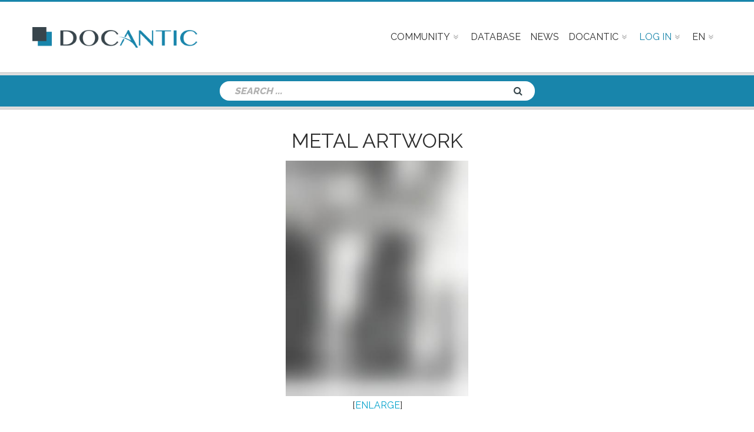

--- FILE ---
content_type: text/html; charset=UTF-8
request_url: https://www.docantic.com/en/item/show/33398/metal-artwork
body_size: 7951
content:
<!DOCTYPE html>
<html lang="en">
    
    
    <head>
        <meta http-equiv="Content-Type" content="text/html; charset=utf-8" />
         
    <title>Metal artwork #33398</title>
    <meta name="Description" content="Docantic provides period documentation to properly appraise Metal artwork by ... #33398." />
    <meta name="Keywords" content="Metal artwork, art deco, design, price, for sale, expert, experts, documentation, identification, attribution, artwork, art gallery, specialists, artist, designer, auction, auctioneer, auctioneers, appraisal" />
    <meta name="Author" content="Docantic">
    <meta name="Identifier-URL" content="http://www.docantic.com">
    <meta name="Copyright" content="Docantic expert art deco & design">
    <meta name="Revisit-after" content="1 days">
    <meta name="Robots" content="all">               
        
       
     
      
    <link rel="shortcut icon" href="/favicon.png" />
    <meta name="viewport" content="width=device-width, initial-scale=1">
    <!--[if IE]><meta http-equiv='X-UA-Compatible' content='IE=edge,chrome=1'><![endif]-->
    <script  src="/assets/js/modernizr.js"></script>
    <link rel="stylesheet" type="text/css" href="/assets/css/preloader.css" /> 
    <link rel="stylesheet" type="text/css" href="/assets/css/bootstrap.min.css" />
    <link rel="stylesheet" type="text/css" href="/assets/css/font-awesome.min.css" /> 
        <link rel="stylesheet" type="text/css" href="/assets/css/jquery.fs.boxer.min.css" />  
    <link rel="stylesheet" type="text/css" href="/assets/owl-carousel/owl.carousel.css" /> 
    <link rel="stylesheet" type="text/css" href="/assets/css/jquery.circliful.css" />
    <link rel="stylesheet" type="text/css" href="/assets/css/magnific-popup.css" />
    <link rel="stylesheet" href="/assets/css/jquery.jscrollpane.css" />
    <link rel="stylesheet" href="/assets/css/animate.min.css" />         
    <link href="/assets/masterslider/skins/default/style.css" rel='stylesheet' type='text/css' />       
    <link rel="stylesheet" href="/assets/css/slider.css" />     
    <link rel="stylesheet" href="/assets/css/main.css" />   
    <link rel="stylesheet" type="text/css" href="/assets/css/responsive.css" />       
    <link rel="stylesheet" href="/bundles/whiteoctoberpagerfanta/css/pagerfantaDefault.css" type="text/css" media="all" />    
    <link rel="stylesheet" href="/assets/css/colors/color-0.css" />
    <link rel="stylesheet" href="/assets/css/style.css" />
    <link rel="stylesheet" href="/assets/css/responsive_docantic.css" />    
    
                                   
           
        <!-- Master Slider --> 
        <script  type='text/javascript' src='/assets/js/jquery.js'></script>
        <script  type='text/javascript' src='/assets/js/client.js'></script>
        <script  src="/assets/js/plugins.js"></script>
        <script  src="/assets/js/isotope.pkgd.min.js"></script> 
        <script  src="/assets/js/jquery.magnific-popup.min.js"></script>
        <script  src="/assets/owl-carousel/owl.carousel.min.js"></script> 
        <script  src="/assets/js/jquery.circliful.js"></script>
        <script  src="/assets/js/jquery.fitvids.js"></script>
        <script  src="/assets/js/jquery.mousewheel.js"></script>
        <script  src="/assets/js/jquery.jscrollpane.min.js"></script>
        <script  src="/assets/js/superfish.min.js"></script>
        <script  src="/assets/js/jquery.vgrid.min.js"></script> 
        <script  src="/assets/js/jquery.parallax.js"></script>
        <script  src="/assets/js/jquery.fs.boxer.min.js"></script>
        <script  src="/assets/js/wow.min.js"></script>
                <script  src="/assets/js/docantic.js"></script>                  
        <script  src="/bundles/fosjsrouting/js/router.js"></script>
        <script  src="/js/routing?callback=fos.Router.setData"></script>
        <script  src="/assets/js/jquery.tablesorter.min.js"></script>   
          
                      
    
    <script>
      (function(i,s,o,g,r,a,m){i['GoogleAnalyticsObject']=r;i[r]=i[r]||function(){
      (i[r].q=i[r].q||[]).push(arguments)},i[r].l=1*new Date();a=s.createElement(o),
      m=s.getElementsByTagName(o)[0];a.async=1;a.src=g;m.parentNode.insertBefore(a,m)
      })(window,document,'script','//www.google-analytics.com/analytics.js','ga');
    
      ga('create', 'UA-64140508-1', 'auto');
      ga('send', 'pageview');
    
    </script>
    </head>
   
    
    <body class="itemPage">   
            <!-- Header Section -->
<header id="header"> 
<div id="top-menu-container">
    <div id="header-wrap"> 
        <div class="container clearfix">

            <div id="primary-menu-trigger">
                <i class="fa fa-reorder"></i>
            </div>

            <!-- Logo  -->                                                 
            <div id="logo">
                <a href="/en/" class="standard-logo"><img src="/assets/images/logo.png" alt="Docantic"></a>
            </div><!-- #logo end -->

            <!-- Primary Navigation  -->
            <nav id="primary-menu">

                <ul class="main-menu">
                    
                    <li class="has-sub-menu sub-menu announce-menu"><a href="#" class="sf-with-ul"><div>Community</div></a>
                        <ul class="sub-menu" style="display: none;">
                            <li><a href="/en/community/new">Post a request</a></li>
                            <li><a href="/en/community/list">View requests</a></li>
                        </ul>
                    </li>
                    
                                                            
                    <li><a href="/en/customer/"><div>Database</div></a></li>
                    
                      
                    <li><a href="/en/news/list"><div>News</div></a></li>
 
            
                                        <li class="has-sub-menu sub-menu docantic-menu"><a href="#" class="sf-with-ul"><div>Docantic</div></a>
                        <ul class="sub-menu" style="display: none;">
                                  
<li><a href="/en/page/22/biographies-for-20th-century-designers-architects-and-cabinet-makers">Artists</a></li>                              
      
<li><a href="/en/page/8/services-rates">Services &amp; Rates</a></li>                              
      
<li><a href="/en/page/6/advertise-with-us">Advertise with us</a></li>                              
      
<li><a href="/en/page/9/the-patrol">The Patrol</a></li>                              
      
<li><a href="/en/page/108/describe-your-artworks">Describe your Artworks</a></li>                              
      
<li><a href="/en/page/7/mission-values">Mission &amp; Values</a></li>                              
      
<li><a href="/en/page/11/contact-us">Contact</a></li>                              
    
                  
                        </ul>
                    </li>

                                        <li class="mega-menu sub-menu login-menu"><a href="#" style="color:#1885AB;"><div>Log in</div></a>
                        <div class="mega-menu-content clearfix">
                            <ul>
                                <li>
                                    <div class="col-md-12">
                                                                                    <form action="/admin/login_check" method="post">
    
    <input type="hidden" name="_csrf_token" value="dAGEZSafORavKoo7N42-ToFQ9ai_ia_ukzFKq7RnZC8" />
 
    <div class="col-md-12 tp20">
        <div class="col-md-4">
            <label for="username">E-mail</label>
        </div>
        <div class="col-md-8">
            <input type="text" id="username" name="_username" value="" />
        </div>
    </div>
    <div class="col-md-12 tp20">
        <div class="col-md-4">
            <label for="password">Password</label>
        </div>
        <div class="col-md-8">
            <input type="password" id="password" name="_password" />
        </div>
    </div>

     
    
    
    
    <div class="col-md-12 tp20">
        <div class="col-md-12">
            <a href="/en/resetting/request">Forgot your password ?</a>
        </div>
        <div class="col-md-offset-2">
            <input type="checkbox" id="remember_me" name="_remember_me" value="on" />
            <label for="remember_me">Remember me</label>
            <input class="btn bg-btn" type="submit" id="_submit" name="_submit" value="Log in" />
        </div>
    </div>       
    
    <div class="col-md-12 tp20">
        <a href="/en/user/customer/registration" class="or-create-an-account">Or, create an account</a>
    </div>

</form>
                                                                              
                                    </div>
                                </li> 
                            </ul>
                        </div>
                    </li>                   

                                            <li class="has-sub-menu sub-menu language-menu"><a href="#"><div>EN</div></a>
                            <ul class="sub-menu">
                                <li><a href="/en/redirect/fr/">FR</a></li>
                            </ul>
                        </li>                        
                     
                </ul>
            </nav>
        </div>
    </div>
</div>
</header>

    <section id="site-page-header" class="site-page-header blog-header polygon-bg">
            <div class="container">
                <!-- Top Search  -->
                <div class="col-md-6 col-md-offset-3 col-sm-6 col-sm-offset-3 text-center"> 
                    <div class="search-widget-form">
    <form class="search-form" action ="/en/item/recherche" method="get" role="search">
        <input type="search" id="ip_itembundle_recherche_recherche" name="ip_itembundle_recherche[recherche]" required="required" placeholder="SEARCH ..." class="search-field form-control" name="s" value="" />
        <button class="search-submit" type="submit">
            <span>Search</span>
        </button>
        <div id="ip_itembundle_recherche"><input type="hidden" id="ip_itembundle_recherche__token" name="ip_itembundle_recherche[_token]" class="form-control" value="eXxwpTgg03nQRxEUIXA3ywhknFXt2rFFzZAPuxwFoAw" /></div>
    </form>
</div>
  
                </div>
                
            </div>
    </section>
    
         
            <div class='container-full'>
             
   
            
        <section id="advertisement">
            <div class="container">
                        </div>
        </section>

    <section id="shop2" class="product-single">
        <div class="container containerVisitor">
            <h1 class=" text-center titleWithoutConnection">
                <a onclick="showCreateForm();">Metal artwork </em></a>
            </h1>
            <div class="col-md-12">
                <div class = "col-md-10 col-md-offset-1">
                    <div class="row text-center ">
                        <div class="itemborderImage">
                            <div>
                                <a onclick="showCreateForm();">
                                                                                <img src="/media/cache/imagesBlur/metal-artwork-33398.jpg"  title="Metal artwork" alt="Metal artwork" style="max-width:100%!important; max-height:400px !important; margin:5px;"/>

                                                                    </a>
                            </div>
                            <div>[<a onclick="showCreateForm();">ENLARGE</a>]</div>
                        </div>
                    </div>
                    <div class="row tm30">
                        <p class="text-center">DOCANTIC.com is the world&#039;s largest online database for <em>20th Century furniture documentation.</em></p>
                        <h2 class="text-center">To access the database and learn more about the '<a onclick="showCreateForm();"><em class="emKeywords">Metal artwork by ...</em></a>'<br />please <a class="specialHref" href="/en/customer/visitor/login">log in</a>&nbsp;or&nbsp;<a class="specialHref" onclick="showCreateForm();">sign up</a></h2>
                    </div>
                    <div class="row bm30 tm30">
                            <div class="text-center">
                                                                                                                                                                                                                            <div id="105619" class="similarSmallVistorImages">
                        <a href="/en/item/show/105619/work-of-art" class="news-title-ln" title="Work of art " >
                                                                <img src="/media/cache/imagesBlur/work-of-art-105619.jpg"  title="Work of art" alt="Work of art" style="max-width:70px !important; max-height:70px !important; margin:5px;"/>

                                                    </a>
                    </div>
                                                                <div id="101952" class="similarSmallVistorImages">
                        <a href="/en/item/show/101952/metal-artwork" class="news-title-ln" title="Metal artwork " >
                                                                <img src="/media/cache/imagesBlur/metal-artwork-101952.jpg"  title="Metal artwork" alt="Metal artwork" style="max-width:70px !important; max-height:70px !important; margin:5px;"/>

                                                    </a>
                    </div>
                                                                <div id="99737" class="similarSmallVistorImages">
                        <a href="/en/item/show/99737/metal-artwork" class="news-title-ln" title="Metal artwork " >
                                                                <img src="/media/cache/imagesBlur/metal-artwork-99737.jpg"  title="Metal artwork" alt="Metal artwork" style="max-width:70px !important; max-height:70px !important; margin:5px;"/>

                                                    </a>
                    </div>
                                                                <div id="99703" class="similarSmallVistorImages">
                        <a href="/en/item/show/99703/stone-artwork" class="news-title-ln" title="Stone artwork " >
                                                                <img src="/media/cache/imagesBlur/stone-artwork-99703.jpg"  title="Stone artwork" alt="Stone artwork" style="max-width:70px !important; max-height:70px !important; margin:5px;"/>

                                                    </a>
                    </div>
                                                                                                                            </div>
    
 
                    </div>
                </div>
            </div>
            <div class="accessVisitor itemborder visitor_dialog">            
                <div class="text-center" role="alert">
                    <button class="close" data-dismiss="alert" type="button">
                        <span aria-hidden="true">X</span><span class="sr-only">Close</span>
                    </button>  
                    <div class="col-12 visitor_dialog_border">
                        <div class="row stripe-bfixw  text-center ">
                                                        <h3><em>ACCESS RESERVED TO SUBSCRIBERS</em></h3>
                        </div>
                        <div class="row">
                            <p class="text-center">DOCANTIC.com is the world&#039;s largest online database for 20th Century furniture documentation. To access the database and learn more about the<em class="emKeywords"> Metal artwork by ... </em></a>please <a class="specialHref" href="/en/customer/visitor/login">log in</a>, or create an account by choosing your package below.</p>
                            <span class="toDisPlaySignUp"></span> 
                        </div>
                        <div class="row visitor_plans">
                            <section id="plan_productPage" class="pricing-section section plan">
                                <div class="pricing-container">
                                    <div class="row">
                                        <div id="priceSlider" class="recent-post-slider">
                                                                                    <div class="item col-sm-6 col-md-6 text-uppercase">
                                                <div class="price-item text-center"> 
                                                    <div class="stripe-full stripe-1 text-center">
                                                        <h3 class="stripe-over">
                                                            1 day
                                                        </h3>
                                                    </div>
                                                    <div class="price-box">
                                                        <div class="inner">
                                                            <span class="currency">$</span><span class="price-number">50</span>
                                                        </div>
                                                    </div>
                                                    <button id="plan3" class="btn md-btn ln_plan text-uppercase" type="button">more info</button>
                                                                                                        <form class="sign-up-link" action="/en/customer/new/3" method="post">
                                                        <input class="sign-up btn md-btn full-btn m0 text-uppercase" type="submit" value="Subscribe"/>
                                                    </form>
                                                                                                    </div>
                                            </div>
                                                                                    <div class="item col-sm-6 col-md-6 text-uppercase">
                                                <div class="price-item text-center"> 
                                                    <div class="stripe-full stripe-1 text-center">
                                                        <h3 class="stripe-over">
                                                            1 month
                                                        </h3>
                                                    </div>
                                                    <div class="price-box">
                                                        <div class="inner">
                                                            <span class="currency">$</span><span class="price-number">250</span>
                                                        </div>
                                                    </div>
                                                    <button id="plan2" class="btn md-btn ln_plan text-uppercase" type="button">more info</button>
                                                                                                        <form class="sign-up-link" action="/en/customer/new/2" method="post">
                                                        <input class="sign-up btn md-btn full-btn m0 text-uppercase" type="submit" value="Subscribe"/>
                                                    </form>
                                                                                                    </div>
                                            </div>
                                                                                </div>
                                    </div>     
                                </div>
                                                                            <div id="info_plan3" class="div_plan_info">
                                            <button class="btn_close" type="button" class="close" data-dismiss="alert"><span aria-hidden="true">X</span><span class="sr-only">Close</span></button>
                                            <div class="col-md-12">
    <div class="title-container text-center">
        <h4>
            1 DAY PLAN
        </h4>
    </div>
    <p class="tp20">Select the 1 Day Plan and get limited access (10 pictures) to the world's biggest online database for 20th Century furniture documentation!</p>
    <span class="tp20">
    Duration: 1 Day
    </span><br/>
    <span class="tp20">
    Price: $50
    </span>
    <br/>
    <div class="tp50">
    Services included:<br/>
        <ul>
            <li>Limited access to the database: 10 pictures & info</li>
            <li>2 credits to download pages or full catalogs online</li>
        </ul>
    </div>
</div>
                                        </div>
                                                                            <div id="info_plan2" class="div_plan_info">
                                            <button class="btn_close" type="button" class="close" data-dismiss="alert"><span aria-hidden="true">X</span><span class="sr-only">Close</span></button>
                                            <div class="col-md-12">
    <div class="title-container text-center">
        <h4>
            1 MONTH PLAN
        </h4>
    </div>
    <p class="tp20">Select the 1 Month Plan and get access to the world's biggest online database for 20th Century furniture documentation!</p>
    <span class="tp20">
    Duration: 1 Month
    </span><br/>
    <span class="tp20">
    Price: $250
    </span>
    <br/>
    <div class="tp50">
    Services included:<br/>
        <ul>
            <li>Access to the database</li>
            <li>3 credits to download pages or full catalogs online</li>
<li>You'll be charged now and every 30 days. You may suspend payments at any time</li>
        </ul>
    </div>
</div>
                                        </div>
                                                                </section>
                        </div>
                    </div>
                </div>
            </div>
        </div>
        <div class="visitorText container-full">
            <div class="container">
                <div class="col-md-10 col-md-offset-1 bm30 tm30">
                    <p>You would like to sell your <strong>Metal artwork</strong> by <strong>...</strong>? Or Maybe you are about to purchase an artwork by <strong>...</strong> at auction or in an art gallery? Always keep in mind that 20th Century furniture and works of art are rarely signed and that attribution mistakes are often made by experts, specialists and auctioneers… even on <strong>Metal artwork</strong>! </p>
                    <p>The identification, aka the proper attribution of an artwork to his legit maker (designer & editor) is the crucial step – and therefore the most delicate – in the expertise and appraisal process of 20th Century furniture and works of art. Documentation is the main resource used by the art deco and design expert to identify the designer and the editor of any piece. This documentation legitimates an expertise and adds significant value to the art. </p>
                    <p>The 20th Century counts thousands of decorators, editors, artists and designers such as <strong>...</strong>. Consequently, the identification and the proper attribution of a piece to his original maker have to be done meticulously. Thanks to Docantic, all you have to do is describe the piece of furniture or artwork, to compare the results with your own belonging, and finally get the right name and the vintage books, period magazines and/or old catalogs in which it was published. </p>
                    <p>Docantic is focused on period documentation, which was published during the designer’s life. A piece of furniture, a lamp, <strong>Metal artwork</strong>, etc. published in an ad, or in an article dedicated to an event to which the artist attended, will be much more reliable than a book edited years after the artist’s death. </p>
                    <p>So, are you sure the artist is truly <strong>...</strong>? Is it appraised at the right price? Our job at Docantic is to provide you with accurate and period documentation that will help you assign your <strong>Metal artwork</strong> to the right artist or designer; and buy/sell your <strong>Metal artwork</strong> at the proper price. Whether you run an art gallery or an auction house, rather you are a collector, or just passionate about industrial design and/or one-of-a-kind works, this documentation is highly needed for you to find out the designer’s identity </p>
                    <p>Become an expert for <strong>...</strong> by joining Docantic and its 20th Century documentation experts' team! </p>
                </div>
            </div>
        </div>
    </section>
<div id="background_div">   </div>
 
<script src="/assets/js/jquery.flexslider-min.js"></script>
<script src="/assets/js/jquery.elevateZoom-3.0.8.min.js"></script>
<script> 

    function showCreateForm(){
        jQuery(".accessVisitor").show();
        jQuery("#background_div").show();
    }
    // Can also be used with $(document).ready()
    jQuery(window).load(function() {

        jQuery(".ln_plan").click(function(){
            jQuery("#info_"+this.id).show();
        });

        jQuery(".btn_close").click(function(){
            jQuery(this).parent().hide();
        });

        jQuery("#background_div").click(function(){
            jQuery("#background_div").hide();
            jQuery(".visitor_dialog").hide();
        });

        jQuery(".visitor_dialog .close").click(function(){
            jQuery("#background_div").hide();
            jQuery(".visitor_dialog").hide();
        });
    });  
</script> 
 

        
         
            </div>
            
                
                <!-- Footer Section  -->
<div class="site-footer"> 
        <div id="footer-top-area" class="footer-top-common">
        <div class="container">
            <div class="footer-site-logo text-center">
                <img src="/assets/images/logo-white.png" alt="Docantic">
            </div>
            <div class="footer-menu ">
                <div class="page-footer__section page-footer__section--first">
                    <div class="page-footer__heading">Navigation</div>
                    <a class="page-footer__links-column-expansion-link page-footer__links-column-expansion-link-1" >
                        <span class="page-footer__links-column-expansion-link-expand-text">
                        <i class="fa fa-plus page-footer__links-column-link-icon"></i>
                        </span>
                        <span class="page-footer__links-column-expansion-link-collapse-text">
                        <i class="fa fa-minus page-footer__links-column-link-icon"></i>
                        </span>
                    </a>
                    <ul>
                        <li><a href="/en/customer/"><div>Documentation</div></a></li>
                        <li><a href="/en/community/list">Community</a></li>
                        <li><a href="/en/news/list"><div>News</div></a></li>
                              
<li><a href="/en/page/7/mission-values">Mission &amp; Values</a></li>                              
      
<li><a href="/en/page/8/services-rates">Services &amp; Rates</a></li>                              
      
<li><a href="/en/page/6/advertise-with-us">Advertise with us</a></li>                              
      
<li><a href="/en/page/10/frequently-asked-questions">FAQ</a></li>                              
      
<li><a href="/en/page/108/describe-your-artworks">Describe your Artworks</a></li>                              
      
<li><a href="/en/page/9/the-patrol">The Patrol</a></li>                              
      
<li><a href="/en/page/4/careers">Careers</a></li>                              
      
<li><a href="/en/page/2/terms-conditions">Policy</a></li>                              
      
<li><a href="/en/page/5/press-room">Press</a></li>                              
      
<li><a href="/en/page/22/biographies-for-20th-century-designers-architects-and-cabinet-makers">Artists</a></li>                              
      
<li><a href="/en/page/11/contact-us">Contact</a></li>                              
    
                       
                    </ul>
                </div>
            </div>
        </div>
    </div>
                    
    <div id="footer-top-area-2" class="footer-top-common">
    <div class="container">
        <div class="footer-menu">
            <div class="page-footer__section page-footer__section--first">
                <div class="page-footer__heading">Category</div>
                <a class="page-footer__links-column-expansion-link page-footer__links-column-expansion-link-2" >
                    <span class="page-footer__links-column-expansion-link-expand-text page-footer__links-column-expansion-link-expand-text-2">
                    <i class="fa fa-plus page-footer__links-column-link-icon"></i>
                    </span>
                    <span class="page-footer__links-column-expansion-link-collapse-text page-footer__links-column-expansion-link-collapse-text-2">
                    <i class="fa fa-minus page-footer__links-column-link-icon"></i>
                    </span>
                </a>
                <ul>
                                            <li><a href="/en/item/category/2">Wall &amp; ceiling lamps</a></li>
                                            <li><a href="/en/item/category/3">Lamps &amp; floor lamps</a></li>
                                            <li><a href="/en/item/category/7">Tables &amp; Consoles</a></li>
                                            <li><a href="/en/item/category/12">Various</a></li>
                                            <li><a href="/en/item/category/11">Sets</a></li>
                                            <li><a href="/en/item/category/13">Mirrors</a></li>
                                            <li><a href="/en/item/category/8">Bookcases &amp; Storage Units</a></li>
                                            <li><a href="/en/item/category/9">Chests &amp; Sideboards</a></li>
                                            <li><a href="/en/item/category/10">Desks &amp; Cabinets</a></li>
                                            <li><a href="/en/item/category/5">Sofas &amp; Benches</a></li>
                                            <li><a href="/en/item/category/4">Chairs &amp; Stools</a></li>
                                            <li><a href="/en/item/category/6">Armchairs</a></li>
                                            <li><a href="/en/item/category/14">Rugs &amp; textiles</a></li>
                                            <li><a href="/en/item/category/1">Works of Art</a></li>
                                    </ul>
            </div>
        </div>
    </div>
</div>

<div id="footer-top-area-3" class="footer-top-common">
    <div class="container">
        <div class="footer-menu">
            <div class="page-footer__section page-footer__section--first">
															<a href="/en/item/category/2">Wall &amp; ceiling lamps</a><span> - </span>
																				<a href="/en/item/category/3">Lamps &amp; floor lamps</a><span> - </span>
																				<a href="/en/item/category/7">Tables &amp; Consoles</a><span> - </span>
																				<a href="/en/item/category/12">Various</a><span> - </span>
																				<a href="/en/item/category/11">Sets</a><span> - </span>
																				<a href="/en/item/category/13">Mirrors</a><span> - </span>
																				<a href="/en/item/category/8">Bookcases &amp; Storage Units</a><span> - </span>
																				<a href="/en/item/category/9">Chests &amp; Sideboards</a><span> - </span>
																				<a href="/en/item/category/10">Desks &amp; Cabinets</a><span> - </span>
																				<a href="/en/item/category/5">Sofas &amp; Benches</a><span> - </span>
																				<a href="/en/item/category/4">Chairs &amp; Stools</a><span> - </span>
																				<a href="/en/item/category/6">Armchairs</a><span> - </span>
																				<a href="/en/item/category/14">Rugs &amp; textiles</a><span> - </span>
																				<a href="/en/item/category/1">Works of Art</a>
									            </div>
        </div>
    </div>
</div>

    <footer>
        <div class="footer-container">
            <div class="container"> 
                <div class="social-icons pull-right">
                    <ul>
                        <li><a href="https://www.facebook.com/docantic" target='_blank'>
                            <div class="icon-content fa-facebook">Facebook</div>
                        </a></li>
                        <li><a href="https://twitter.com/DOCANTIC" target='_blank'>
                            <div class="icon-content fa-twitter">Twitter</div>
                        </a></li>
                        <li><a href="https://instagram.com/docantic" target='_blank'>
                            <div class="icon-content fa-instagram">Instagram</div>
                        </a></li>
                        <li><a href="https://www.linkedin.com" target='_blank'>
                            <div class="icon-content fa-linkedin">Linkedin</div>
                        </a></li>
                        <li><a href="https://plus.google.com/115294293067899955054?rel=publisher" rel="publisher" target='_blank'>
                            <div class="icon-content fa-google">Google+</div>
                        </a></li>                       
       
                    </ul>
                </div>
                <div class="copyrights lrp15"> 
                    Copyright &copy;  2026 <a href="#">Docantic Inc</a>
                    <div>DOCANTIC is a trademark, registred in the United States</div>
                </div>
            </div>
        </div>
    </footer> 
</div>

<script type="text/javascript">
<!--
Xt_param = 's=122796&p='+document.title;
try {Xt_r = top.document.referrer;}
catch(e) {Xt_r = document.referrer; }
Xt_h = new Date();
Xt_i = '<img width="39" height="25" border="0" alt="" ';
Xt_i += 'src="http://logv23.xiti.com/hit.xiti?'+Xt_param;
Xt_i += '&hl='+Xt_h.getHours()+'x'+Xt_h.getMinutes()+'x'+Xt_h.getSeconds();
if(parseFloat(navigator.appVersion)>=4)
{Xt_s=screen;Xt_i+='&r='+Xt_s.width+'x'+Xt_s.height+'x'+Xt_s.pixelDepth+'x'+Xt_s.colorDepth;}
document.write(Xt_i+'&ref='+Xt_r.replace(/[<>"]/g, '').replace(/&/g, '$')+'" title="Internet Audience" style="display:none;">');
//-->
</script>                  
          
    <script type="text/javascript">   
        
        function comments()
        {        
            
            jQuery('#link-close-comment').hide();
            jQuery('#reponse-ajax-comment').show();
            jQuery('#reponse-ajax-comment').html('<img src="/assets/images/ajax-loader.gif" style="width:130px;" alt="Docantic" />');
            
            var getTeamsUrl = Routing.generate('ip_customer_comment_ajax', {_locale: 'en' });
            //On lance la fonction ajax
            jQuery.ajax({
                url: getTeamsUrl,
                type: 'POST',
                data : 'commentaire=' + jQuery('#commentaire_user').val(),
                success: function(data) {            
                    
                    jQuery('#link-close-comment').show();     
            
                    jQuery('#commentaire_user').val('');   
                    
                    jQuery('#reponse-ajax-comment').html(data);
                }
            });
        }
    (function (jQuery) {
        "use strict";
        jQuery(function () {
            var focuzSlider = new MasterSlider();
            // slider controls
            focuzSlider.control('arrows');
            focuzSlider.control('timebar' , {insertTo:'#focuz-main-slider'});
            //focuzSlider.control('bullets');
            // slider setup
            focuzSlider.setup("focuz-main-slider", {
                width           : 1140,
                height          : 600,
                space           : 0,
                start           : 1,
                layout          :'fullwidth',
                loop            : true,
                preload         : 0,
                autoplay        : true,
                centerControls  : false,
                view            : "mask"
            });

            // MSScrollParallax.setup( focuzSlider, 30, 50, true );
            // window.masterslider_instances = window.masterslider_instances || {};
            // window.masterslider_instances["2_d4ec"] = focuzSlider;
        });

        var clientReview = new MasterSlider();
        clientReview.setup('client-review-slider' , {
            loop:true,
            width:100,
            height:100,
            speed:50,
            view:'focus',
            preload:'all',
            space:10,
            wheel:true
        });
            clientReview.control('arrows',{insertTo:'#client-review-nav', autohide:false});
            clientReview.control('slideinfo',{insertTo:'#client-review-info'});
    })(jQuery); 
    
    jQuery(window).scroll(function() {    
        var scroll = $(window).scrollTop();
        if (scroll >= 200) 
        {
            jQuery(".video-fixed").addClass("video-fixed-activated");
        } 
        else 
        {
            jQuery(".video-fixed").removeClass("video-fixed-activated");
        }
    });                             
    </script>   
    <script src="/assets/js/custom.js"></script>        
         
    
    </body>
    
</html>


--- FILE ---
content_type: application/javascript
request_url: https://www.docantic.com/assets/js/custom.js
body_size: 2717
content:
(function($) {
  "use strict";
  jQuery(document).ready(function(){

    /*------------  Preloader  ---------------*/
    jQuery(".preloader-box").hide(); 


    /*------------  FitVids  ---------------*/
    jQuery(".container").fitVids(); 


    /*------------ Circliful ---------------*/
    jQuery('.circliful-skill-item').circliful();


    /*------------ Boxer -------------------*/
    jQuery(".boxer").boxer({ 
      margin:100
    }); 

    /*------------ WOW Aniation -------------*/
    new WOW().init();


    /*------------ Hero Banner BG ---------*/ 
    var  heroBannerBG = jQuery('.hero-banner-bg').data('hero-banner-bg');
    jQuery('.hero-banner-bg').css({ 'background-image': 'url("'+ heroBannerBG +'")'});
  });
  //Document Ready end


  var windowHeight = jQuery(window).height();
  jQuery('.hero-banner').css({ "height" : windowHeight });
  jQuery('.hero-banner-bg').css({ "height" : windowHeight });


  jQuery(window).on("load resize",function(e){
    /*------------ Hero banner Height ------*/
    var windowHeight = jQuery(window).height();
    jQuery('.hero-banner').css({ "height" : windowHeight });
    jQuery('.hero-banner-bg').css({ "height" : windowHeight });


    /*------------  Parallax  ---------------*/
    jQuery(".parallax-bg").parallax("50%", 0.5);
    jQuery(".hero-banner-bg").parallax("50%", 0.5);
  });
  //Window on load resize end



  /*------------  Skill Progress bar  ---------------*/
  jQuery( '.progress-bar' ).each(function() { 
    var  barWidth = jQuery(this).data('progress-value');
    jQuery(this).css({ 'width': barWidth });
  });



/*------------  Next Section  ---------------*/
  jQuery( '.next-section' ).each(function() { 
    var  nextSection = jQuery(this).data('next-section');
    jQuery(this).click(function() {
      jQuery('html,body').animate({scrollTop:$( nextSection ).offset().top }, 1000);
    });
  });



  /*------------------------- Owl Carousel -------------------------*/
  var  sliderRuntime = jQuery('.owl-container');
  sliderRuntime.each(function() {
    var  sliderInit = jQuery(this).children('.owl-carousel');  
    var  sliderNext = jQuery(this).find('.carousel-navigator > .next');
    var  sliderPrev = jQuery(this).find('.carousel-navigator > .prev');

    // Create an Object
    var options = {};

    // Responsive items
    if (sliderInit.data('screenitems')){
      options.itemsCustom = sliderInit.data('screenitems');
    };

    // Default items
    if (sliderInit.data('items')){
      options.items = sliderInit.data('items');
    };
    // Set Autoplay
    if (sliderInit.data('autoplay')){
      options.autoPlay = sliderInit.data('autoplay');
    };

    // Set Stop On hover
    if (sliderInit.data('onhover')){
      options.stopOnHover = sliderInit.data('onhover');
    };

    // Paginations
    if (sliderInit.data('pagination')){
      options.pagination = sliderInit.data('pagination');
    };
    
    //  Run the owl carousel
    sliderInit.owlCarousel(options);

    sliderNext.click(function(){
      sliderInit.trigger('owl.next');
    });
    sliderPrev.click(function(){
      sliderInit.trigger('owl.prev');
    });
    
  });
  /*------------------------- End Owl Carousel -----------------*/



  /*-------------------------- Isotope Init --------------------*/
  jQuery(window).on("load resize",function(e){

    var $container = $('.isotope-items'),
    colWidth = function () {
      var w = $container.width(), 
      columnNum = 1,
      columnWidth = 0;
      if (w > 1040)     { columnNum  = 4; }  
      else if (w > 850) { columnNum  = 3; }  
      else if (w > 768) { columnNum  = 2; }  
      else if (w > 480) { columnNum  = 2; }
      columnWidth = Math.floor(w/columnNum);

      //Isotop Version 1
      var $containerV1 = $('.isotope-items.v1');
      $containerV1.find('.item').each(function() {
        var $item = $(this),
        multiplier_w = $item.attr('class').match(/item-w(\d)/),
        multiplier_h = $item.attr('class').match(/item-h(\d)/),
        width = multiplier_w ? columnWidth*multiplier_w[1]-10 : columnWidth,
        height = multiplier_h ? columnWidth*multiplier_h[1]*0.7-10 : columnWidth*0.7-10;
        $item.css({ width: width, height: height });
      });

      //Isotop Version 2
      var $containerV2 = $('.isotope-items.v2');
      $containerV2.find('.item').each(function() {
        var $item = $(this),
        multiplier_w = $item.attr('class').match(/item-w(\d)/),
        multiplier_h = $item.attr('class').match(/item-h(\d)/),
        width = multiplier_w ? columnWidth*multiplier_w[1]-10 : columnWidth,
        height = multiplier_h ? columnWidth*multiplier_h[1]*0.9-10 : columnWidth*1.15-10;
        $item.css({ width: width, height: height });
      }); 

      return columnWidth;
    },
    isotope = function () {
      $container.isotope({
        resizable: true,
        itemSelector: '.item',
        masonry: {
          columnWidth: colWidth(),
          gutterWidth: 10
        }
      });
    };
    isotope();



    // bind filter button click
    $('.isotope-filters').on( 'click', 'button', function() {
      var filterValue = $( this ).attr('data-filter');
      $container.isotope({ filter: filterValue });
    });

      // change active class on buttons
      $('.isotope-filters').each( function( i, buttonGroup ) {
        var $buttonGroup = $( buttonGroup );
        $buttonGroup.on( 'click', 'button', function() {
          $buttonGroup.find('.active').removeClass('active');
          $( this ).addClass('active');
        });
      }); 


    // Masonry Isotope
    var $masonryIsotope = jQuery('.isotope-masonry-items').isotope({
      itemSelector: '.item',
    });
    
    // bind filter button click
    $('.isotope-filters').on( 'click', 'button', function() {
      var filterValue = $( this ).attr('data-filter');
      $masonryIsotope.isotope({ filter: filterValue });
    });
    
    // change active class on buttons
    $('.isotope-filters').each( function( i, buttonGroup ) {
      var $buttonGroup = $( buttonGroup );
      $buttonGroup.on( 'click', 'button', function() {
        $buttonGroup.find('.active').removeClass('active');
        $( this ).addClass('active');
      });
    });
  });


  (function($,sr){
    // debouncing function from John Hann
    // http://unscriptable.com/index.php/2009/03/20/debouncing-javascript-methods/
    var debounce = function (func, threshold, execAsap) {
      var timeout;
      return function debounced () {
        var obj = this, args = arguments;
        function delayed () {
          if (!execAsap)
            func.apply(obj, args);
          timeout = null; 
        };

        if (timeout)
          clearTimeout(timeout);
        else if (execAsap)
          func.apply(obj, args);

        timeout = setTimeout(delayed, threshold || 100); 
      };
    }
    // smartresize 
    jQuery.fn[sr] = function(fn){  return fn ? this.bind('resize', debounce(fn)) : this.trigger(sr); };
  })(jQuery,'smartresize');


  // usage:
  $(window).smartresize(function(){  
    // code that takes it easy...
  });

  //  Isotope Init  End




  /*------------ Overflow y Scroll Fix ---*/ 
  jQuery(window).on("load resize",function(e){
    jQuery('.overflow-yscroll').jScrollPane(); 
  });



  /*-------------------------- Superfish Menu -----------------------*/
  if ( jQuery().superfish ) {
    jQuery('body #primary-menu > ul, body #primary-menu > div > ul,.top-links > ul').superfish({
      popUpSelector: 'ul,.mega-menu-content,.top-link-section',
      delay: 250,
      speed: 350,
      animation: {opacity:'show'},
      animationOut:  {opacity:'hide'},
      cssArrows: false
    });
    jQuery( '#primary-menu ul li:has(ul)' ).addClass('sub-menu');
  }



  /*-------------------------- Top Search and Cart -----------------------*/
  jQuery("#top-search-trigger").click(function(e){
    jQuery('body').toggleClass('top-search-open');
    jQuery('#top-cart').toggleClass('top-cart-open', false);
    e.stopPropagation();
    e.preventDefault();
  });

  jQuery("#top-cart-trigger").click(function(e){
    jQuery('#pagemenu').toggleClass('pagemenu-active', false);
    jQuery('#top-cart').toggleClass('top-cart-open');
    e.stopPropagation();
    e.preventDefault();
  });

  jQuery('#primary-menu-trigger').click(function() {
    jQuery( '#primary-menu > ul, #primary-menu > div > ul' ).toggleClass("show");
    return false;
  });
  jQuery('#page-submenu-trigger').click(function() {
    jQuery('body').toggleClass('top-search-open', false);
    jQuery('#pagemenu').toggleClass("pagemenu-active");
    return false;
  });
  jQuery('#pagemenu').find('nav').click(function(e){
    jQuery('body').toggleClass('top-search-open', false);
    jQuery('#top-cart').toggleClass('top-cart-open', false);
  });



  /*----------------------- Main Menu Apper --------------------------*/
  jQuery(window).on('scroll', function (){
    var firstMenuHeight = 120;
    var secondMenuHeight = 600;
    var findAclassHas = $('#hero-banner');
    if( findAclassHas.hasClass('hero-banner') ){
      var firstMenuHeight = $('.hero-banner').height() + 120; 
      var secondMenuHeight = firstMenuHeight;
    }

    if (jQuery(window).scrollTop() > firstMenuHeight ){
      jQuery('#top-menu-container').addClass('navbar-fixed-top');
    } else {
      jQuery('#top-menu-container').removeClass('navbar-fixed-top');
    } 
    if (jQuery(window).scrollTop() > secondMenuHeight ){
      jQuery('#top-menu-container').addClass('fix-menu');
    } else {
      jQuery('#top-menu-container').removeClass('fix-menu');
    } 
  });



  /*------------  Mega Menu Container Dynamic Width --------------------*/ 
  var windowWidth = jQuery(window).width();
  if ( windowWidth > 950 & windowWidth < 1200) {
    jQuery("#primary-menu ul li.mega-menu .mega-menu-content").css({"width" : windowWidth - 30});
  }



  /*---------------  Browser Detection --------------------*/ 
  if ( jQuery.browser.webkit ) { jQuery('body').addClass('webkit'); }
  if ( jQuery.browser.mozilla ) { jQuery('body').addClass('mozilla'); }
  if ( jQuery.browser.safari ) { jQuery('body').addClass('safari'); }
  if ( jQuery.browser.msie ) { jQuery('body').addClass('msie'); }
  if ( jQuery.browser.opera ) { jQuery('body').addClass('opera'); }

})(jQuery);